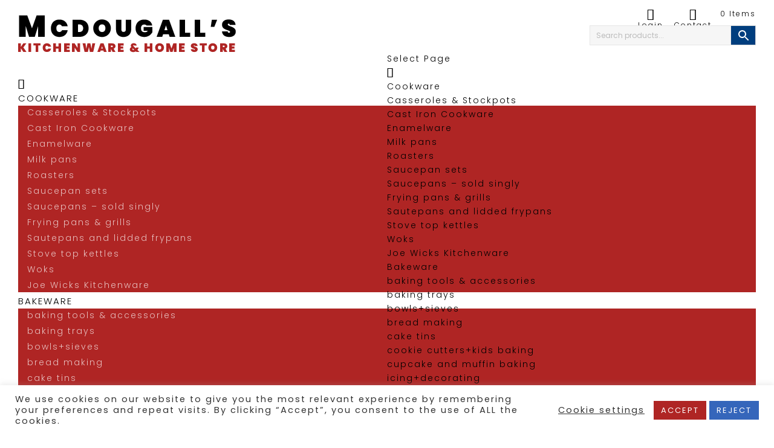

--- FILE ---
content_type: text/html; charset=utf-8
request_url: https://www.google.com/recaptcha/api2/anchor?ar=1&k=6Lfa4uMpAAAAACLmulerBl2zV3kkISh-A34vyv0i&co=aHR0cHM6Ly9tY2RvdWdhbGxzLnNob3A6NDQz&hl=en&v=PoyoqOPhxBO7pBk68S4YbpHZ&size=invisible&anchor-ms=20000&execute-ms=30000&cb=i04n9psh48se
body_size: 48907
content:
<!DOCTYPE HTML><html dir="ltr" lang="en"><head><meta http-equiv="Content-Type" content="text/html; charset=UTF-8">
<meta http-equiv="X-UA-Compatible" content="IE=edge">
<title>reCAPTCHA</title>
<style type="text/css">
/* cyrillic-ext */
@font-face {
  font-family: 'Roboto';
  font-style: normal;
  font-weight: 400;
  font-stretch: 100%;
  src: url(//fonts.gstatic.com/s/roboto/v48/KFO7CnqEu92Fr1ME7kSn66aGLdTylUAMa3GUBHMdazTgWw.woff2) format('woff2');
  unicode-range: U+0460-052F, U+1C80-1C8A, U+20B4, U+2DE0-2DFF, U+A640-A69F, U+FE2E-FE2F;
}
/* cyrillic */
@font-face {
  font-family: 'Roboto';
  font-style: normal;
  font-weight: 400;
  font-stretch: 100%;
  src: url(//fonts.gstatic.com/s/roboto/v48/KFO7CnqEu92Fr1ME7kSn66aGLdTylUAMa3iUBHMdazTgWw.woff2) format('woff2');
  unicode-range: U+0301, U+0400-045F, U+0490-0491, U+04B0-04B1, U+2116;
}
/* greek-ext */
@font-face {
  font-family: 'Roboto';
  font-style: normal;
  font-weight: 400;
  font-stretch: 100%;
  src: url(//fonts.gstatic.com/s/roboto/v48/KFO7CnqEu92Fr1ME7kSn66aGLdTylUAMa3CUBHMdazTgWw.woff2) format('woff2');
  unicode-range: U+1F00-1FFF;
}
/* greek */
@font-face {
  font-family: 'Roboto';
  font-style: normal;
  font-weight: 400;
  font-stretch: 100%;
  src: url(//fonts.gstatic.com/s/roboto/v48/KFO7CnqEu92Fr1ME7kSn66aGLdTylUAMa3-UBHMdazTgWw.woff2) format('woff2');
  unicode-range: U+0370-0377, U+037A-037F, U+0384-038A, U+038C, U+038E-03A1, U+03A3-03FF;
}
/* math */
@font-face {
  font-family: 'Roboto';
  font-style: normal;
  font-weight: 400;
  font-stretch: 100%;
  src: url(//fonts.gstatic.com/s/roboto/v48/KFO7CnqEu92Fr1ME7kSn66aGLdTylUAMawCUBHMdazTgWw.woff2) format('woff2');
  unicode-range: U+0302-0303, U+0305, U+0307-0308, U+0310, U+0312, U+0315, U+031A, U+0326-0327, U+032C, U+032F-0330, U+0332-0333, U+0338, U+033A, U+0346, U+034D, U+0391-03A1, U+03A3-03A9, U+03B1-03C9, U+03D1, U+03D5-03D6, U+03F0-03F1, U+03F4-03F5, U+2016-2017, U+2034-2038, U+203C, U+2040, U+2043, U+2047, U+2050, U+2057, U+205F, U+2070-2071, U+2074-208E, U+2090-209C, U+20D0-20DC, U+20E1, U+20E5-20EF, U+2100-2112, U+2114-2115, U+2117-2121, U+2123-214F, U+2190, U+2192, U+2194-21AE, U+21B0-21E5, U+21F1-21F2, U+21F4-2211, U+2213-2214, U+2216-22FF, U+2308-230B, U+2310, U+2319, U+231C-2321, U+2336-237A, U+237C, U+2395, U+239B-23B7, U+23D0, U+23DC-23E1, U+2474-2475, U+25AF, U+25B3, U+25B7, U+25BD, U+25C1, U+25CA, U+25CC, U+25FB, U+266D-266F, U+27C0-27FF, U+2900-2AFF, U+2B0E-2B11, U+2B30-2B4C, U+2BFE, U+3030, U+FF5B, U+FF5D, U+1D400-1D7FF, U+1EE00-1EEFF;
}
/* symbols */
@font-face {
  font-family: 'Roboto';
  font-style: normal;
  font-weight: 400;
  font-stretch: 100%;
  src: url(//fonts.gstatic.com/s/roboto/v48/KFO7CnqEu92Fr1ME7kSn66aGLdTylUAMaxKUBHMdazTgWw.woff2) format('woff2');
  unicode-range: U+0001-000C, U+000E-001F, U+007F-009F, U+20DD-20E0, U+20E2-20E4, U+2150-218F, U+2190, U+2192, U+2194-2199, U+21AF, U+21E6-21F0, U+21F3, U+2218-2219, U+2299, U+22C4-22C6, U+2300-243F, U+2440-244A, U+2460-24FF, U+25A0-27BF, U+2800-28FF, U+2921-2922, U+2981, U+29BF, U+29EB, U+2B00-2BFF, U+4DC0-4DFF, U+FFF9-FFFB, U+10140-1018E, U+10190-1019C, U+101A0, U+101D0-101FD, U+102E0-102FB, U+10E60-10E7E, U+1D2C0-1D2D3, U+1D2E0-1D37F, U+1F000-1F0FF, U+1F100-1F1AD, U+1F1E6-1F1FF, U+1F30D-1F30F, U+1F315, U+1F31C, U+1F31E, U+1F320-1F32C, U+1F336, U+1F378, U+1F37D, U+1F382, U+1F393-1F39F, U+1F3A7-1F3A8, U+1F3AC-1F3AF, U+1F3C2, U+1F3C4-1F3C6, U+1F3CA-1F3CE, U+1F3D4-1F3E0, U+1F3ED, U+1F3F1-1F3F3, U+1F3F5-1F3F7, U+1F408, U+1F415, U+1F41F, U+1F426, U+1F43F, U+1F441-1F442, U+1F444, U+1F446-1F449, U+1F44C-1F44E, U+1F453, U+1F46A, U+1F47D, U+1F4A3, U+1F4B0, U+1F4B3, U+1F4B9, U+1F4BB, U+1F4BF, U+1F4C8-1F4CB, U+1F4D6, U+1F4DA, U+1F4DF, U+1F4E3-1F4E6, U+1F4EA-1F4ED, U+1F4F7, U+1F4F9-1F4FB, U+1F4FD-1F4FE, U+1F503, U+1F507-1F50B, U+1F50D, U+1F512-1F513, U+1F53E-1F54A, U+1F54F-1F5FA, U+1F610, U+1F650-1F67F, U+1F687, U+1F68D, U+1F691, U+1F694, U+1F698, U+1F6AD, U+1F6B2, U+1F6B9-1F6BA, U+1F6BC, U+1F6C6-1F6CF, U+1F6D3-1F6D7, U+1F6E0-1F6EA, U+1F6F0-1F6F3, U+1F6F7-1F6FC, U+1F700-1F7FF, U+1F800-1F80B, U+1F810-1F847, U+1F850-1F859, U+1F860-1F887, U+1F890-1F8AD, U+1F8B0-1F8BB, U+1F8C0-1F8C1, U+1F900-1F90B, U+1F93B, U+1F946, U+1F984, U+1F996, U+1F9E9, U+1FA00-1FA6F, U+1FA70-1FA7C, U+1FA80-1FA89, U+1FA8F-1FAC6, U+1FACE-1FADC, U+1FADF-1FAE9, U+1FAF0-1FAF8, U+1FB00-1FBFF;
}
/* vietnamese */
@font-face {
  font-family: 'Roboto';
  font-style: normal;
  font-weight: 400;
  font-stretch: 100%;
  src: url(//fonts.gstatic.com/s/roboto/v48/KFO7CnqEu92Fr1ME7kSn66aGLdTylUAMa3OUBHMdazTgWw.woff2) format('woff2');
  unicode-range: U+0102-0103, U+0110-0111, U+0128-0129, U+0168-0169, U+01A0-01A1, U+01AF-01B0, U+0300-0301, U+0303-0304, U+0308-0309, U+0323, U+0329, U+1EA0-1EF9, U+20AB;
}
/* latin-ext */
@font-face {
  font-family: 'Roboto';
  font-style: normal;
  font-weight: 400;
  font-stretch: 100%;
  src: url(//fonts.gstatic.com/s/roboto/v48/KFO7CnqEu92Fr1ME7kSn66aGLdTylUAMa3KUBHMdazTgWw.woff2) format('woff2');
  unicode-range: U+0100-02BA, U+02BD-02C5, U+02C7-02CC, U+02CE-02D7, U+02DD-02FF, U+0304, U+0308, U+0329, U+1D00-1DBF, U+1E00-1E9F, U+1EF2-1EFF, U+2020, U+20A0-20AB, U+20AD-20C0, U+2113, U+2C60-2C7F, U+A720-A7FF;
}
/* latin */
@font-face {
  font-family: 'Roboto';
  font-style: normal;
  font-weight: 400;
  font-stretch: 100%;
  src: url(//fonts.gstatic.com/s/roboto/v48/KFO7CnqEu92Fr1ME7kSn66aGLdTylUAMa3yUBHMdazQ.woff2) format('woff2');
  unicode-range: U+0000-00FF, U+0131, U+0152-0153, U+02BB-02BC, U+02C6, U+02DA, U+02DC, U+0304, U+0308, U+0329, U+2000-206F, U+20AC, U+2122, U+2191, U+2193, U+2212, U+2215, U+FEFF, U+FFFD;
}
/* cyrillic-ext */
@font-face {
  font-family: 'Roboto';
  font-style: normal;
  font-weight: 500;
  font-stretch: 100%;
  src: url(//fonts.gstatic.com/s/roboto/v48/KFO7CnqEu92Fr1ME7kSn66aGLdTylUAMa3GUBHMdazTgWw.woff2) format('woff2');
  unicode-range: U+0460-052F, U+1C80-1C8A, U+20B4, U+2DE0-2DFF, U+A640-A69F, U+FE2E-FE2F;
}
/* cyrillic */
@font-face {
  font-family: 'Roboto';
  font-style: normal;
  font-weight: 500;
  font-stretch: 100%;
  src: url(//fonts.gstatic.com/s/roboto/v48/KFO7CnqEu92Fr1ME7kSn66aGLdTylUAMa3iUBHMdazTgWw.woff2) format('woff2');
  unicode-range: U+0301, U+0400-045F, U+0490-0491, U+04B0-04B1, U+2116;
}
/* greek-ext */
@font-face {
  font-family: 'Roboto';
  font-style: normal;
  font-weight: 500;
  font-stretch: 100%;
  src: url(//fonts.gstatic.com/s/roboto/v48/KFO7CnqEu92Fr1ME7kSn66aGLdTylUAMa3CUBHMdazTgWw.woff2) format('woff2');
  unicode-range: U+1F00-1FFF;
}
/* greek */
@font-face {
  font-family: 'Roboto';
  font-style: normal;
  font-weight: 500;
  font-stretch: 100%;
  src: url(//fonts.gstatic.com/s/roboto/v48/KFO7CnqEu92Fr1ME7kSn66aGLdTylUAMa3-UBHMdazTgWw.woff2) format('woff2');
  unicode-range: U+0370-0377, U+037A-037F, U+0384-038A, U+038C, U+038E-03A1, U+03A3-03FF;
}
/* math */
@font-face {
  font-family: 'Roboto';
  font-style: normal;
  font-weight: 500;
  font-stretch: 100%;
  src: url(//fonts.gstatic.com/s/roboto/v48/KFO7CnqEu92Fr1ME7kSn66aGLdTylUAMawCUBHMdazTgWw.woff2) format('woff2');
  unicode-range: U+0302-0303, U+0305, U+0307-0308, U+0310, U+0312, U+0315, U+031A, U+0326-0327, U+032C, U+032F-0330, U+0332-0333, U+0338, U+033A, U+0346, U+034D, U+0391-03A1, U+03A3-03A9, U+03B1-03C9, U+03D1, U+03D5-03D6, U+03F0-03F1, U+03F4-03F5, U+2016-2017, U+2034-2038, U+203C, U+2040, U+2043, U+2047, U+2050, U+2057, U+205F, U+2070-2071, U+2074-208E, U+2090-209C, U+20D0-20DC, U+20E1, U+20E5-20EF, U+2100-2112, U+2114-2115, U+2117-2121, U+2123-214F, U+2190, U+2192, U+2194-21AE, U+21B0-21E5, U+21F1-21F2, U+21F4-2211, U+2213-2214, U+2216-22FF, U+2308-230B, U+2310, U+2319, U+231C-2321, U+2336-237A, U+237C, U+2395, U+239B-23B7, U+23D0, U+23DC-23E1, U+2474-2475, U+25AF, U+25B3, U+25B7, U+25BD, U+25C1, U+25CA, U+25CC, U+25FB, U+266D-266F, U+27C0-27FF, U+2900-2AFF, U+2B0E-2B11, U+2B30-2B4C, U+2BFE, U+3030, U+FF5B, U+FF5D, U+1D400-1D7FF, U+1EE00-1EEFF;
}
/* symbols */
@font-face {
  font-family: 'Roboto';
  font-style: normal;
  font-weight: 500;
  font-stretch: 100%;
  src: url(//fonts.gstatic.com/s/roboto/v48/KFO7CnqEu92Fr1ME7kSn66aGLdTylUAMaxKUBHMdazTgWw.woff2) format('woff2');
  unicode-range: U+0001-000C, U+000E-001F, U+007F-009F, U+20DD-20E0, U+20E2-20E4, U+2150-218F, U+2190, U+2192, U+2194-2199, U+21AF, U+21E6-21F0, U+21F3, U+2218-2219, U+2299, U+22C4-22C6, U+2300-243F, U+2440-244A, U+2460-24FF, U+25A0-27BF, U+2800-28FF, U+2921-2922, U+2981, U+29BF, U+29EB, U+2B00-2BFF, U+4DC0-4DFF, U+FFF9-FFFB, U+10140-1018E, U+10190-1019C, U+101A0, U+101D0-101FD, U+102E0-102FB, U+10E60-10E7E, U+1D2C0-1D2D3, U+1D2E0-1D37F, U+1F000-1F0FF, U+1F100-1F1AD, U+1F1E6-1F1FF, U+1F30D-1F30F, U+1F315, U+1F31C, U+1F31E, U+1F320-1F32C, U+1F336, U+1F378, U+1F37D, U+1F382, U+1F393-1F39F, U+1F3A7-1F3A8, U+1F3AC-1F3AF, U+1F3C2, U+1F3C4-1F3C6, U+1F3CA-1F3CE, U+1F3D4-1F3E0, U+1F3ED, U+1F3F1-1F3F3, U+1F3F5-1F3F7, U+1F408, U+1F415, U+1F41F, U+1F426, U+1F43F, U+1F441-1F442, U+1F444, U+1F446-1F449, U+1F44C-1F44E, U+1F453, U+1F46A, U+1F47D, U+1F4A3, U+1F4B0, U+1F4B3, U+1F4B9, U+1F4BB, U+1F4BF, U+1F4C8-1F4CB, U+1F4D6, U+1F4DA, U+1F4DF, U+1F4E3-1F4E6, U+1F4EA-1F4ED, U+1F4F7, U+1F4F9-1F4FB, U+1F4FD-1F4FE, U+1F503, U+1F507-1F50B, U+1F50D, U+1F512-1F513, U+1F53E-1F54A, U+1F54F-1F5FA, U+1F610, U+1F650-1F67F, U+1F687, U+1F68D, U+1F691, U+1F694, U+1F698, U+1F6AD, U+1F6B2, U+1F6B9-1F6BA, U+1F6BC, U+1F6C6-1F6CF, U+1F6D3-1F6D7, U+1F6E0-1F6EA, U+1F6F0-1F6F3, U+1F6F7-1F6FC, U+1F700-1F7FF, U+1F800-1F80B, U+1F810-1F847, U+1F850-1F859, U+1F860-1F887, U+1F890-1F8AD, U+1F8B0-1F8BB, U+1F8C0-1F8C1, U+1F900-1F90B, U+1F93B, U+1F946, U+1F984, U+1F996, U+1F9E9, U+1FA00-1FA6F, U+1FA70-1FA7C, U+1FA80-1FA89, U+1FA8F-1FAC6, U+1FACE-1FADC, U+1FADF-1FAE9, U+1FAF0-1FAF8, U+1FB00-1FBFF;
}
/* vietnamese */
@font-face {
  font-family: 'Roboto';
  font-style: normal;
  font-weight: 500;
  font-stretch: 100%;
  src: url(//fonts.gstatic.com/s/roboto/v48/KFO7CnqEu92Fr1ME7kSn66aGLdTylUAMa3OUBHMdazTgWw.woff2) format('woff2');
  unicode-range: U+0102-0103, U+0110-0111, U+0128-0129, U+0168-0169, U+01A0-01A1, U+01AF-01B0, U+0300-0301, U+0303-0304, U+0308-0309, U+0323, U+0329, U+1EA0-1EF9, U+20AB;
}
/* latin-ext */
@font-face {
  font-family: 'Roboto';
  font-style: normal;
  font-weight: 500;
  font-stretch: 100%;
  src: url(//fonts.gstatic.com/s/roboto/v48/KFO7CnqEu92Fr1ME7kSn66aGLdTylUAMa3KUBHMdazTgWw.woff2) format('woff2');
  unicode-range: U+0100-02BA, U+02BD-02C5, U+02C7-02CC, U+02CE-02D7, U+02DD-02FF, U+0304, U+0308, U+0329, U+1D00-1DBF, U+1E00-1E9F, U+1EF2-1EFF, U+2020, U+20A0-20AB, U+20AD-20C0, U+2113, U+2C60-2C7F, U+A720-A7FF;
}
/* latin */
@font-face {
  font-family: 'Roboto';
  font-style: normal;
  font-weight: 500;
  font-stretch: 100%;
  src: url(//fonts.gstatic.com/s/roboto/v48/KFO7CnqEu92Fr1ME7kSn66aGLdTylUAMa3yUBHMdazQ.woff2) format('woff2');
  unicode-range: U+0000-00FF, U+0131, U+0152-0153, U+02BB-02BC, U+02C6, U+02DA, U+02DC, U+0304, U+0308, U+0329, U+2000-206F, U+20AC, U+2122, U+2191, U+2193, U+2212, U+2215, U+FEFF, U+FFFD;
}
/* cyrillic-ext */
@font-face {
  font-family: 'Roboto';
  font-style: normal;
  font-weight: 900;
  font-stretch: 100%;
  src: url(//fonts.gstatic.com/s/roboto/v48/KFO7CnqEu92Fr1ME7kSn66aGLdTylUAMa3GUBHMdazTgWw.woff2) format('woff2');
  unicode-range: U+0460-052F, U+1C80-1C8A, U+20B4, U+2DE0-2DFF, U+A640-A69F, U+FE2E-FE2F;
}
/* cyrillic */
@font-face {
  font-family: 'Roboto';
  font-style: normal;
  font-weight: 900;
  font-stretch: 100%;
  src: url(//fonts.gstatic.com/s/roboto/v48/KFO7CnqEu92Fr1ME7kSn66aGLdTylUAMa3iUBHMdazTgWw.woff2) format('woff2');
  unicode-range: U+0301, U+0400-045F, U+0490-0491, U+04B0-04B1, U+2116;
}
/* greek-ext */
@font-face {
  font-family: 'Roboto';
  font-style: normal;
  font-weight: 900;
  font-stretch: 100%;
  src: url(//fonts.gstatic.com/s/roboto/v48/KFO7CnqEu92Fr1ME7kSn66aGLdTylUAMa3CUBHMdazTgWw.woff2) format('woff2');
  unicode-range: U+1F00-1FFF;
}
/* greek */
@font-face {
  font-family: 'Roboto';
  font-style: normal;
  font-weight: 900;
  font-stretch: 100%;
  src: url(//fonts.gstatic.com/s/roboto/v48/KFO7CnqEu92Fr1ME7kSn66aGLdTylUAMa3-UBHMdazTgWw.woff2) format('woff2');
  unicode-range: U+0370-0377, U+037A-037F, U+0384-038A, U+038C, U+038E-03A1, U+03A3-03FF;
}
/* math */
@font-face {
  font-family: 'Roboto';
  font-style: normal;
  font-weight: 900;
  font-stretch: 100%;
  src: url(//fonts.gstatic.com/s/roboto/v48/KFO7CnqEu92Fr1ME7kSn66aGLdTylUAMawCUBHMdazTgWw.woff2) format('woff2');
  unicode-range: U+0302-0303, U+0305, U+0307-0308, U+0310, U+0312, U+0315, U+031A, U+0326-0327, U+032C, U+032F-0330, U+0332-0333, U+0338, U+033A, U+0346, U+034D, U+0391-03A1, U+03A3-03A9, U+03B1-03C9, U+03D1, U+03D5-03D6, U+03F0-03F1, U+03F4-03F5, U+2016-2017, U+2034-2038, U+203C, U+2040, U+2043, U+2047, U+2050, U+2057, U+205F, U+2070-2071, U+2074-208E, U+2090-209C, U+20D0-20DC, U+20E1, U+20E5-20EF, U+2100-2112, U+2114-2115, U+2117-2121, U+2123-214F, U+2190, U+2192, U+2194-21AE, U+21B0-21E5, U+21F1-21F2, U+21F4-2211, U+2213-2214, U+2216-22FF, U+2308-230B, U+2310, U+2319, U+231C-2321, U+2336-237A, U+237C, U+2395, U+239B-23B7, U+23D0, U+23DC-23E1, U+2474-2475, U+25AF, U+25B3, U+25B7, U+25BD, U+25C1, U+25CA, U+25CC, U+25FB, U+266D-266F, U+27C0-27FF, U+2900-2AFF, U+2B0E-2B11, U+2B30-2B4C, U+2BFE, U+3030, U+FF5B, U+FF5D, U+1D400-1D7FF, U+1EE00-1EEFF;
}
/* symbols */
@font-face {
  font-family: 'Roboto';
  font-style: normal;
  font-weight: 900;
  font-stretch: 100%;
  src: url(//fonts.gstatic.com/s/roboto/v48/KFO7CnqEu92Fr1ME7kSn66aGLdTylUAMaxKUBHMdazTgWw.woff2) format('woff2');
  unicode-range: U+0001-000C, U+000E-001F, U+007F-009F, U+20DD-20E0, U+20E2-20E4, U+2150-218F, U+2190, U+2192, U+2194-2199, U+21AF, U+21E6-21F0, U+21F3, U+2218-2219, U+2299, U+22C4-22C6, U+2300-243F, U+2440-244A, U+2460-24FF, U+25A0-27BF, U+2800-28FF, U+2921-2922, U+2981, U+29BF, U+29EB, U+2B00-2BFF, U+4DC0-4DFF, U+FFF9-FFFB, U+10140-1018E, U+10190-1019C, U+101A0, U+101D0-101FD, U+102E0-102FB, U+10E60-10E7E, U+1D2C0-1D2D3, U+1D2E0-1D37F, U+1F000-1F0FF, U+1F100-1F1AD, U+1F1E6-1F1FF, U+1F30D-1F30F, U+1F315, U+1F31C, U+1F31E, U+1F320-1F32C, U+1F336, U+1F378, U+1F37D, U+1F382, U+1F393-1F39F, U+1F3A7-1F3A8, U+1F3AC-1F3AF, U+1F3C2, U+1F3C4-1F3C6, U+1F3CA-1F3CE, U+1F3D4-1F3E0, U+1F3ED, U+1F3F1-1F3F3, U+1F3F5-1F3F7, U+1F408, U+1F415, U+1F41F, U+1F426, U+1F43F, U+1F441-1F442, U+1F444, U+1F446-1F449, U+1F44C-1F44E, U+1F453, U+1F46A, U+1F47D, U+1F4A3, U+1F4B0, U+1F4B3, U+1F4B9, U+1F4BB, U+1F4BF, U+1F4C8-1F4CB, U+1F4D6, U+1F4DA, U+1F4DF, U+1F4E3-1F4E6, U+1F4EA-1F4ED, U+1F4F7, U+1F4F9-1F4FB, U+1F4FD-1F4FE, U+1F503, U+1F507-1F50B, U+1F50D, U+1F512-1F513, U+1F53E-1F54A, U+1F54F-1F5FA, U+1F610, U+1F650-1F67F, U+1F687, U+1F68D, U+1F691, U+1F694, U+1F698, U+1F6AD, U+1F6B2, U+1F6B9-1F6BA, U+1F6BC, U+1F6C6-1F6CF, U+1F6D3-1F6D7, U+1F6E0-1F6EA, U+1F6F0-1F6F3, U+1F6F7-1F6FC, U+1F700-1F7FF, U+1F800-1F80B, U+1F810-1F847, U+1F850-1F859, U+1F860-1F887, U+1F890-1F8AD, U+1F8B0-1F8BB, U+1F8C0-1F8C1, U+1F900-1F90B, U+1F93B, U+1F946, U+1F984, U+1F996, U+1F9E9, U+1FA00-1FA6F, U+1FA70-1FA7C, U+1FA80-1FA89, U+1FA8F-1FAC6, U+1FACE-1FADC, U+1FADF-1FAE9, U+1FAF0-1FAF8, U+1FB00-1FBFF;
}
/* vietnamese */
@font-face {
  font-family: 'Roboto';
  font-style: normal;
  font-weight: 900;
  font-stretch: 100%;
  src: url(//fonts.gstatic.com/s/roboto/v48/KFO7CnqEu92Fr1ME7kSn66aGLdTylUAMa3OUBHMdazTgWw.woff2) format('woff2');
  unicode-range: U+0102-0103, U+0110-0111, U+0128-0129, U+0168-0169, U+01A0-01A1, U+01AF-01B0, U+0300-0301, U+0303-0304, U+0308-0309, U+0323, U+0329, U+1EA0-1EF9, U+20AB;
}
/* latin-ext */
@font-face {
  font-family: 'Roboto';
  font-style: normal;
  font-weight: 900;
  font-stretch: 100%;
  src: url(//fonts.gstatic.com/s/roboto/v48/KFO7CnqEu92Fr1ME7kSn66aGLdTylUAMa3KUBHMdazTgWw.woff2) format('woff2');
  unicode-range: U+0100-02BA, U+02BD-02C5, U+02C7-02CC, U+02CE-02D7, U+02DD-02FF, U+0304, U+0308, U+0329, U+1D00-1DBF, U+1E00-1E9F, U+1EF2-1EFF, U+2020, U+20A0-20AB, U+20AD-20C0, U+2113, U+2C60-2C7F, U+A720-A7FF;
}
/* latin */
@font-face {
  font-family: 'Roboto';
  font-style: normal;
  font-weight: 900;
  font-stretch: 100%;
  src: url(//fonts.gstatic.com/s/roboto/v48/KFO7CnqEu92Fr1ME7kSn66aGLdTylUAMa3yUBHMdazQ.woff2) format('woff2');
  unicode-range: U+0000-00FF, U+0131, U+0152-0153, U+02BB-02BC, U+02C6, U+02DA, U+02DC, U+0304, U+0308, U+0329, U+2000-206F, U+20AC, U+2122, U+2191, U+2193, U+2212, U+2215, U+FEFF, U+FFFD;
}

</style>
<link rel="stylesheet" type="text/css" href="https://www.gstatic.com/recaptcha/releases/PoyoqOPhxBO7pBk68S4YbpHZ/styles__ltr.css">
<script nonce="mk39lcJTlGMkuJVtRf4ALw" type="text/javascript">window['__recaptcha_api'] = 'https://www.google.com/recaptcha/api2/';</script>
<script type="text/javascript" src="https://www.gstatic.com/recaptcha/releases/PoyoqOPhxBO7pBk68S4YbpHZ/recaptcha__en.js" nonce="mk39lcJTlGMkuJVtRf4ALw">
      
    </script></head>
<body><div id="rc-anchor-alert" class="rc-anchor-alert"></div>
<input type="hidden" id="recaptcha-token" value="[base64]">
<script type="text/javascript" nonce="mk39lcJTlGMkuJVtRf4ALw">
      recaptcha.anchor.Main.init("[\x22ainput\x22,[\x22bgdata\x22,\x22\x22,\[base64]/[base64]/[base64]/ZyhXLGgpOnEoW04sMjEsbF0sVywwKSxoKSxmYWxzZSxmYWxzZSl9Y2F0Y2goayl7RygzNTgsVyk/[base64]/[base64]/[base64]/[base64]/[base64]/[base64]/[base64]/bmV3IEJbT10oRFswXSk6dz09Mj9uZXcgQltPXShEWzBdLERbMV0pOnc9PTM/bmV3IEJbT10oRFswXSxEWzFdLERbMl0pOnc9PTQ/[base64]/[base64]/[base64]/[base64]/[base64]\\u003d\x22,\[base64]\\u003d\\u003d\x22,\x22XH7Dr8OuV8Orw7nCmHMWJAbDmSPDl8Kfw7vCrsOXwqHDiwM+w5DDrVTCl8Okw4oSwrjCoQ1gSsKPLsKyw7nCrMOYLxPCvFBtw5TCtcOowpNFw4zDhmfDkcKgbhMFIjAqaDs0WcKmw5jClF9KZsOzw6EuDsK5RFbCocOOwoDCnsOFwr9GAnIuH2o/XBZ0WMOYw6Y+BDnCm8OBBcONw7QJcHHDlBfCm1HCm8KxwoDDv1l/VHIHw4dpEDbDjQtywoc+F8KOw6nDhUTCt8OXw7FlwprCp8K3QsKSW1XCgsOEw6nDm8OgY8O6w6PCkcKAw40XwrQewqVxwo/[base64]/wpI6wpYUw63Di8KsHjzDpRF+Z8OdUDLCt8KYLjzDisONLsKLw6NMwpLDkznDgl/CqibCknHCkUfDosK8FTUSw4NTw5QYAsK7a8KSNxluJBzCiS/DkRnDq2bDvGbDqMKDwoFfwpzCmsKtHGrDpirCm8K7MzTCm2PDjMKtw7k/BsKBEEI5w4PCgGzDvQzDrcKWScOhwqfDhT8GTkbCiDPDi17CpDIAWCDChcOmwqQRw5TDrMKOVw/CsQN0KmTDssKCwoLDpnbDlsOFETHDp8OSDHVPw5VCw7fDr8KMYUjCvMO3OyEAQcKqDjfDgBXDpcO6D23ClhkqAcKiwonCmMK0fsOmw5/Cug1NwqNgwpRTDSvCu8OdM8Klwr1TIEZuGytqHMKTGChwUj/DsTF9AhxFwprCrSHCrsKew4zDksOyw7odLBbCssKCw5EqbiPDmsOnZgl6wrUWZGp/JMOpw5jDjMKZw4FAw5cXXSzCl2RMFMKzw71Ea8KRw6oAwqB7VMKOwqAJAx80w4FKdsKtw6xOwo/CqMKmGE7CmsK/bjsrw4csw71PYwfCrMObFF3DqQgbPCw+cyYIwoJLRCTDuBjDp8KxAxhTFMK9HsK2wqV3fjLDkH/ClXwvw6MKdGLDkcOuwqDDvjzDq8O+YcOuw6YZCjVkNA3DmgNmwqfDqsOeBSfDsMKeGBR2H8O0w6HDpMKGw5vCmB7CoMOqN1/CuMKiw5wYwpzCgA3CkMO9F8O5w4YwH3EWwrrCiwhGXQ/DkAw0dgAew4Ytw7XDkcOlw5EUHDUHKTkawpDDnU7CjV4qO8KcNDTDicORfhTDqijDvsKGTBdpZcKIw6fDuFo/w4/[base64]/[base64]/[base64]/DkB7CmMORwojDnGtRUTzCvsO1wrHDiMOUwrTCmkwbwrPDq8Kpwo8Xw7ouwp8uFVcTw5fDjsKJAQfChMO/fhHDtV7DqsOLGlZwwqU+w4ljw6tqwojDqAEPwoEhEcOwwrM8wp/Di1otT8ONw6HDlcOyKcKyKgZ0KC5dUHPCosOlS8KqNMOWw7NyWsOQVsKoRcKoO8OQwrnCuwvCnERURlvCmcOcDG3Dj8OVw73Dn8O+WHHCncOHVAQBQA7DkTdPwqzCicOzTsO4eMKBwr/[base64]/DiCw/w5AfZcKzdcOWEcKEwqcyw7/[base64]/Dhhgyw4YDbsOEXUvCkRtgw7UTDWFSw7nCgXFrD8KJRsObWcKpJ8K2RmvCgDHDqMOrNsKhIgbCj3PDhMK3G8O3w4RVRMKKQMKSw4TCocO9wp4MQMOBwqTDpwDDgsOkwr7DjMO7O1IvHgHDlhLDjCkDFMOTMyXDkcKFw546HwEBwrnCpsKLey/CmUFdw7TDixFHdsKBdsOJw41XwoBGEwM6w5bDvTLCmMKdW3E0cEYIGm7Dt8OsETbChivCl3hhQsKvw4TCrcKQKiJnwogpwqnCgAwfUh3CgzElwqlDwp9fdUEhP8OQwoPCh8Kbw4Bfw5TDhcORdS/DpcK4wo1VwpTCi3TCgMOABBDCrMKAw6B2w5IewpfClcKKwrdGw4nCihnCu8K0w41VawHCtMKlSVTDrmYde0XCucOUKsOmRcO8w6VGB8KewoBlS28lNizCtDAzHxdSw6ZXUF0/SCclMlcnwp8cw5sTw4Yew6XCoh00w6MPw45LYcOhw54rDMK0dcOgwoxxw7F7a0hRwoxqEsKGw6pLw6HDvldWw6NkasKdUBR/wrrCnsOzWcObwoUEABcaG8KhMFbDtTV/wrfDjsOeCHDCkjzCssONGsK8B8O6WMK3wq7Dnkslwq1Ew6PCvnDCnsODJ8OpwojChMO+w50Twr5Pw4omOyjCv8KtC8KDMMOJQFDDpUbDgcKdw7DCrFQ3wokCwojCvMOkwoBAwoPCgsKtWsKtU8KBPsKWT3fCgGx5wonDtVh8VwzClcOmWn1zH8OCasKKw4FtX1/CiMKqYcOzIy7DqH3Co8OOw4fDpWhXwoEOwqd/w7DDoBXCisKRQx4+wrcswqHDlsKTwonCrsO8wqxewpXDiMKlw6/Ds8KwwrvDijTCpV0XCRg+wpvDncOiw5QAZgc3chzDk38jA8Kwwp0ew4PDh8Kgw4fDpsO5w4cnw6tcBsK/wqpFw5FBCcK3w4/[base64]/OF7CocOGHnfCmsOFwrlDL8KQwo/DtcOLbMOLZ8K0wrvCu8Kbw4/DgBhxw4jCn8KLXcKedMKmZcKnKWDCmVvDt8OPEcOvITYfwphqwojCvQzDmEoIGsKUF3vCnXwQwrg8IW3Diw3CpV3Co0vDlsOkwqnDoMOxwp/[base64]/Cg8KiC8OzTw9wZAQtS0l3e8OiF8K7wqnCksOVwqYlw7LCmMK8w5U/TcKUacKNVsOjw444w6/[base64]/V07DkcKTw6zCo2Few7vCp27Dsj/DhMKKw684KV8ufcK3w6/Ch8KSZMOEwoBOwr8qwoBEOsKIwr16w4U8wqZaCMOpLzlRdMKgw4I5wonCtsOBwrQAw5TDkErDhh/CosOrLGVkRcOBVsKtFGc5w5ZTwq19w74/w60uwo3CkwjDosONDsK2w7Bbw5fCksKrfcKDw47DgQhUZCXDqxXCisK1LcKgF8OYEhFpw6Edw5rDon8Bw7HDolhjcMOXVVLCjMOoKsOwZVtKCsOmwoM/w6Qxw5/DmR7DuA97wocxQHDDncOkw6jCsMOxwp4xQnkiw6ddw4/DrsO3wp94wrY9wpXDmkAdw65sw7N+w7wWw7Vrw4DCqMKxIGjCk2NRwrZxMywXwoTCnsOtGsKxC0HDnMKLZMK+wpvDmcOQAcKzw5PCnMOCwp1Kw7lMCMKOw4YrwrMrOm1ZalZaHMKORU/DscKXT8OOUcKjw64Pw5BRRFgpYMOKwqHDrjwjBMKGw6bCi8Okwp7DhQUiwq3CtXBhwpgnw5Jgw7zCvMONwpwtKcK+HFIVdSTCmiRyw5ZbO1dcw4zCjsKvw5PCvHNnw7/DmcOLCR7Cm8Ogw5nDo8OnwrXCsWvDssKLZMOdEMOmwo3CsMKWwrvCssKxw6/[base64]/CkHtrbn5rDjvDt2J3bmPDqCrCgQdyw4HDojRPwo3CqsOJSHtRw6DCucKcw58Sw4tJw4IrDMOHwofDtyrDjAbDv1ptw5rCjELDlcO5w4EPwo06HMOhwo3Ck8OHwrk3w4QJwoXDjRvCgx1DRzPCs8OUw5zCm8K5OMOHw6bDnH/DhsOsTcKBGXMSw6rCqsOUHQsubcK5UzkAwoYzwqQEwpIhV8O4I2bCrsKjw6UPS8KvNQF+w6wEwq/CrwISYsOwEVPCqMKiLwvCg8OiT0VPwo4Xw6RFTcOqwqvChMO1f8OAVQYtw4rDscOnw48mMMKRwrAhw5jDjjx1csOjcDDDpMOtc07DrmrCqRzCi8Ktwr/Cu8KdHTjCqMObJAw9wrMZA35Tw50fD0/CgQHDsBYcLcOwd8KRw7HDuWPDvcOWw5/DqHfDt2/DnnPCl8KQw6ZOw4wWGUQ7LsK7worCsW/Cg8OpwpnCjxZ2GHNxYBbDoUd2w7bDsRpgwrJMC3HCh8K6w4TDhsOia3fCrlDChMKbLcKvJU8vw7nDo8OMw5rDr2kWBsOcEMOywqPCpG3CvyvDg1XCoCPCvSFeK8KgL3VpOQQewo5FYcOsw6N6e8KtakhnUmfCnSTDlcOmcg/CqgRCH8KpFzLDssO9dzXDmMOPdcOSdCsPw6jDhMOaY2zCocKvWR7DtWM9w4BSw7tSw4c0wq5ywoIFSHLDpVHDkMOwGDs0LxnCtsKQwo04E3/CqcOnLinDri3Dl8K+dcK9Z8KIPMOJwq1swq7DoGrCpgjDtgIpw7bDtsOnWyoxw7hOZMKQaMOuw5wsGcOSIxxpamoewpJqFVjClirDo8O7UUbDpsO+w4HDq8KFJ2BSwpnCicKQw7HCrEbCgCMBZRZLGMKtQ8OfDMOlOMKUwrsDwoTCs8OrN8KkVF/DijktwoYxdMKawr7DocKfwqE/woZHPGvCqFjCpB3DoE/CvQ5Jw4QjUyITFnp/[base64]/DtcO/B8OTwrfDiUjCi8O1w5/[base64]/Dp2nCkH7CpAVXd8OQd8KnVcOFBzwPGn9EwoMgw4/[base64]/[base64]/b1J7w6DCvsKZJgpnDcKJw5keRkjCrsO1NV/[base64]/[base64]/DnMOgcGgLw4xEwptdI8OQCnnDl0XDjsKFOVpmLBHDlcKffX/Cg1snwpwFw7Q2ez9qHDnCicKjeSTCg8KRdMOoW8OnwrF7T8KsaVslw6PDp1LDqiIHwqJOZV4Vw4ZHwozCvw3DuTFlOQ91wqbDgMKdw4B8wp8aIMO5w6IHwo/DjsOzwqrDnUvDmsO8w5LDuRAUM2LCqsKYwqIeV8OTw5gew6bCgQJ2w5N/dVJJCsONwplVwq7CgcODw6RwYMOSFMO7aMO0JGJawpZVw5LCncOCw6nCiWPCvWpKTUwVw7jCuDEQw6NVAMOBwoxRSMOwESJUInQrV8KYwo7CkTotBMKYwpFxZsOdGMKCwqDDoWYgw7/DqMKewqV/w5tGaMOzwqjDgFbDh8Kkw47DtsO+eMOBDSHDt1bCsAPDlcOYw4LCj8O/wppQwqUUwq/[base64]/CqirDoANMbjLCgD/Dm8Kzw5J9woHCjgHCqSgcwrDCtcKbwrHCmgwLwpfDnFPCu8KGaMKgw5/DuMKdwofDpkInwoFZwovCu8OxGsOYwr/CoSFvGA11e8OuwohkewMlwq5gb8Klw4/Cv8O+FxfDiMOkfsKXGcK8I1BqwqzCksKpaFXCkcKVaGzDmMK4R8K6w5E/Nn/CosKPwrDDv8OmX8KJw40Qw7pTICdNIE4VwrvDucOgYXR7NcOMw5bCoMOAwqhKwpfDnGEwD8KUwoQ8DRrCusOuw73CmlXDqVnDpsKGw7lzch10wpc1w4jDncOowoh+wrrDtwwDwovCuMKJLHZ3wrNVwrRfwqEWw7wNDMOlwo5/V0pkABPClRUBRH17wojClH4iAErDqj7DnsKPBMOFdE3CjUxxEcKYwpvCsx8ww7PCiAXDqcO3dcKfFXk/[base64]/CoXlqw6rDlMK9w4fCscKeUMOBaMOww658w5htajfCpDgVbC4BworDmBgdw7nDtMKKw6IxUn9awpbChMKATG7DmsKvB8KlDi/DrWomPjPDh8OzbEB/acKeMW/Dq8KGEcKXPyPDn2YYw7nCg8O+W8OrwprDjVjCtsKNFU/CgnlIwqdbwohDwrV9csONWFsIUwgEw5YeCBXDtsKcScO/wrvDgcK9wrRXHnPDhkXDo1JjfBDDjsO5N8KswrEtcMKpd8KjG8KZwoE/aD8zWB3ClcK5w5c3wrvCucK6woAswo1Tw4tDAMKXw7Y/fcKTw7Y9IG/Dm0RFJhzDqFDCrB1/w5PCuTjClcKNw7LCnWYyd8KPC08PVMKlfsO8wpjCkcOGw4g1w7HCh8OgVlbDlEJFwoDDuX91eMK0wrtmwrvCqwfCq159WCkhwrzDqcO/w5pkwp8sw5XDpMKUQCjCqMKawp0hwo8LEcOdKSrCvsOiwqTCpsKMw73DqXotwqbDpwMuwq8Mcx/CuMOnLC9AXiM4PcKbScOyGE9lOMKtwqfDvmhowq4eNWHDtEBAw4vClH7Dm8KmLTVbw6vClVd9wqHCgitlfynCnSLDnzjCqsOPw7vDl8KKWSPDghHDosKdCyprw43CpFd0wrB4YsKpKcOyYj5+wqlvV8K3KUY2wpklwr/Dg8KHXsOMeATCsyjCn03Di0TDlMOJw43Di8ObwrgyHcO+fRh7NgsBFizCuHrCrT7CvGPDk34kAMKVH8KCwprClh7DpSLDksKdWQbDi8KFPMOjwrbDncK8EMOBEsK1w585MkZpw6fCjHrCkMKZw6fCiz/CmnDDkTNow4vCu8ONwqI8VsKrw4nCnBvDhcO7MCvCsMO/wqI5fB8BF8KiHwl4wp9/JsOyw4rCjMK/[base64]/CiyHDmABnYXMuGkzCokXDk8KhPxNGwqvCsMKJcAsaKMOrAHQMwqFDw5ZVO8Onw5XCtDJ2wqk8KgDDqR/DgMKAw7YlIMKcQsOTw5BGfg7CpcKnwrnDucKpw7/Cg8Oodx3Ci8KlEMO2wpY0dUhYNAvClcKcw5zDhsKaw4HDnDtoIydZWC3CnsKsVMOOfsO+w6XDicOyw69BJ8OiVcKww7LDqMOzwpHCgQgbEsKyNDBHJsOqw5YJfsKOVcKFw5nCjsK/TR51HUDDm8OCU8KyLU87dXnDmcOwFDxQPnhLwpBtw442HsOewpkYwrvDriBENGzCr8KAw60iwrsnLwkcw4fDosK4PsKGeRbCkMOgw5DCu8KMw6TDo8KzwrvCgAXDkcKKwrk4wqHCjMOiU3/CqhZ2dMK9w4vDsMObwpwhw4ZIeMOAw5dyM8ODQsOCwr3DriYPwofCmsO9VcKYwoNKBkdLwodtw7bCpsKowo7Cky3CmcOfRiHDm8OPwq/[base64]/RiTCgsKCQ0DDvMOEw7ZMHT4xGmjDoUfChMKww7PDosKkDcONw4Ikw7rCv8KLJMOfUsOCAmVMw41JCsOtw7Ruw6PCrlfCuMKZE8OMwr/[base64]/CicKOwrd4wpTClcOSwpzDqHTDvFppDAQVQhxjw6dWD8OewqdiwobDiSQBFH7CklARw4gKwpRlwrTDujfCh1ETw6zCrkABwojDnT7DmTMawqF+wrVfw6gPNi/Cv8OwQMK7woHCr8Olw59NwoV1NRoeCmtLBX3DsAQ0YsKSw5PCsz0JIyjDjnY+asKjw4DDuMKbUsKXw5NSwq1/wpPCkRI+w5J6H09bcRQLAsKbC8O6wpZQwp/CtsK/[base64]/CkwHCs394WDjCp8KPw6NuQHfCuXrDk8KRe0HDrxkVPRXDsy7DncKTw483WGxHJcOfw7zCkHF0wpfCjMOOw5QbwrJ5w4lUwo89MsKcwojCnMOGwqkDFw1Lc8KTamrCo8KDCsO3w58+w44Bw4FxQGwIwpPCg8Ozw4/DhHouw5h8wro/w4EvwpXDtmLCrRfDr8KmdA7CjsOoQGzCr8KGOXLDj8OiT35SVUJkwpDDmRwSwoYJw4Vrwpwlw45Scw/CpGcsNcOzw73CiMOtccK0ejzDl3MKw7MLwrrCq8O8bWpRw7DDu8Kze0bDjMKNw47CllTDisOPwrE7L8Kyw6lHfy7DmsKnwpnDshXChCjDncOkK1fCusOEelbDo8KVw4sWwoPCphtFwqLClWbDpBfDu8OVw73Dg1IowrjDlsKaw7bDtErCkMKTw5XDqsKOf8K/By0wR8O1GUUGAGI/wp10w5rDmg3Cv3bDs8O9LinCtznCq8OdKMKDwpDCs8O3w6tSw67DqErCsUcxVGwYw5LDiwLDoMO+w5bCrMKmZcOzw7UyZQYIwrkrBVl8DTwTNcOjPg/DmcOOZiggwrQUw7PDocKUVcKwSjfCliltw6UOaF7CnWEBdsORwq/DgkfCjkZdeMODchVbw43CkGkSw4hpfMKuwr/DnMK3KMKHwp/CkQnDo0Zmw4tTwqTDhMOJwrtKHMKiw6bCksKCw4Qce8KtC8KjdlnCkBrDt8KNw4NTTsKQFcK2w61tAcKGw5bCrVEEwrzDjXrDqS0gOBljwp5ybMKQw6/Dgm/[base64]/Ci8KkdXDDkcKhw6fCunc2PMKaQnJNYcONOh7DkcOlfMOcOcKXOVbDmyzCkMK7PHUyDVdEwrQwNw1mw7XCmD7Doz7DiDrCli5GL8OoMVwkw4RVwq/DrcKvw4jDmsOsZD1Xw7jDgwxLw50iHyFgehPCqz7CpFDCn8OVwpM4w7TCncO/w7RcOzEITcOqw5PDii/DpjzCs8OFG8K7wo7ChV/CmsK/PsKsw6Y/[base64]/CvBXCqxDCu8OTwqnDrMK4Y8KCw4l7VMO4w5A7wqY0dMOvDBzCowMhwojDncKdw6jDqkXCqH7Cqz1nGMOpYMKpKQzDkMODw481w4cnXSvCvSPCvsO1wofChMKEwqrDjMKxwqzCvGfDiz4lMCnCujVyw4jDlcOHHWY1FApew6zCjcOtw6QbQsOwfcOIDV0Zwo/DtMOVwoXCksKqZDfCmcKYw790w7/CjjgxEcOHw61XBj/DncOoC8OXEHzCqUYNbG1SZcO1Q8KdwpIrVsOYwp/[base64]/[base64]/[base64]/DrsO1wqHDnlNhDwjDp8KjNEDDu1VZPBzDp8O4wpbDosOSwozCpC3CsMKxBDzCosK7wroVw5PDuEx0w6MnRMKjZcK9wrHDu8KteVw4wqvDmgkUXT1/aMKbw6JVRcO3wobCq3fCmD9cdcOAGCLCo8ORwrvDr8KVwr/CoxgGc1txcy1FRcKIw5R9H3bDjsKhXsKiSznDlRbCmjvCjMKgw53CpDTCqsKvwr3CtcO5McOHO8OhB07CsmgubsK8w6vDpcKswoXCmMKew7Fqw79+w5/Dk8KdGMKswojCgWzDusKCZE/DtcKnw6MnCV3CucOgLMKoGsK/wqLCssK6XRTCpVjCssKqw78ewr5ow7h7eGAFLB5zwpzDjwHDtQN/czdAwpYNVCYYNcOgEnxRw4sKHi8GwrEpK8KhfsKZUCjDoFnDuMK1w7rDn0HCt8ONLTQpQELDlcKnwq3Dp8K6bcKUKsKNw7HDtHbDoMKdX0DCpsKZXMOqwqzDhMKORF3CvHbDtl/CtsKBRsOseMKMBsOQwox2N8ODw7jCq8OJdxHCixYBwqHCt1EBwpYHw6DDs8KCwrF3J8Ksw4LChhfDoT3ChsKMMhghW8OfwoXDvsKhFGlCw5fCjcKVw4ZpMMO/[base64]/Ck8KcK8Kbw5XDlkITwqLDnMO1w7XDjcOrwozClAZgKMKhCQtzw5rCm8OkwpXDh8KXw5nDr8KVwrdww5xGb8Ovw4rCiCBWQS0ZwpInccKSwrbCtMKpw4xrwpXCs8OGQ8O0wqjClMKDT3jDisObwq4Cw79rw7haSi0dw61RYCwwDcKXU1/DlkAvJ3Ymw5bDocOlLsOuXsOGwr4fw6pQwrHCv8KUwr/DqsKVcgPDmmzDnxNWZzLCsMOIwo8ZdW52w7HDngR9wrXCl8O2JcOhwqkRwpVLwoxRwpl9wojDmG/CmmPDig/DjC/CnTBPHcOtCsOUcGPCqgHDmBw/LcKrw7bDgcKow7BIN8ONW8KSwrPCjMK7dXvDsMOGw6cGwqkewoPCucOzMhHCq8KIJ8Krw5TCgsOKw7kBwpIFWi3DnsKUJnTCnhrDshUPaBsvfcKXwrbCohBqa07Dj8KWUsOfYcO+Sx08WxkqDizCplLDpcKMw4/CncKXwr1Iw7vDuT/DuhnCnU7DsMOuw4fCtMKhw6ASwr19Lid/[base64]/VWZDwqjDgsKvOsOvw6IETgLCkcOOeMKVw7XDv8OHwrF/VcOPwr3CgcO/KcKqWCrDnMOdwpHCuiLDoxzCkMKKwoPCvMKuUsOSwrjDmsOiekXDrGHDjijDg8KowoJAwoLDmQcsw4lzwpVcF8Kywr/CpBLDssKIPsKHaj9WFMK1JgXChMKRADpxd8KiL8K/w5Z+wrrCuS9PMMOywqgyZQfDr8K+w7rDg8Khwr1/[base64]/Dm8OXwqTCjh/DmcOPwrZ0NcOOZlBFARtrw4DCtXvCosOwesOrw5USw7kiwrRjCVLDm0F3ODVFWVTDgDPDrMOww714wr7CjMKTWMKQw5R3wo/Ds0rCkjDDpCMvWlpoWMOlK2RUwpLCnWp5LMOMw6VWe2bDkiJJw6ITwrA0cyvDozEAw7fDpMK8wpJVP8KMw7EKXRvDpTBFBXxvwrzDvcKGdCA5w6zDnsOvwoPCg8O8VsKDw4fDjMKXw5Uiw4vCs8OIw6sMwpDCncOPw7XDsyZnw4rDrx/DosKQb13DrxnDlgvCnT9BVcKDFn3Dij1Mw6ppw5hNwqvDrW8SwoxHwo7DiMKIwoNvw57DrcK7MhJoNMKjd8OBE8KRwpvCgAvCuibChzhJwrbCt2/ChkwXRMKEw4/CuMKow4rCuMKIw47Co8OIN8OcwrPDjgjDpwnDvsOLEcKiNsKLAz9ow7bDuV/DrcOSSMO4YsKZJQYoQcKNdcOtdDrCjQVBHsK1w7bDtMOpwqHCtXAaw50qw7ADw45ewrnCrhXDnj08wovDhBzCosOvfxQAw4Ryw7wxwocnMcKKwqgdMcK0wq/[base64]/[base64]/DjMOpSnxXw4LCvQ8vFsONdEXDuMO6w6zCtyvCnkTDs8O9w5PChmgLUcOyMk3Cj3bDtMOww4pqwpHDhcOewqglOV3DpQI4wo4AOMO9SydLT8OowqNYQMKsw6PDksKRaQHDosKhw4fCowvDhcKGw4zDvMK1woMXwr99UV1zw63CvgMbcsKmw7jCjMK/XcK6w5rDpcKCwrJlcn9kFsKeGsKWwrUTOsO7YMOIFcOGw5zDukHCnUPDpsKXwq3Ck8KBwqZcfMOdwqbDqHQ8KjbCgyMaw7sOwoglw5rCj17Ct8Opw67DvEgJwpLCp8OxfX/ClcOWw6F3wrXCrWpTw5RywrEOw7Rww4nDn8O3UsOLwo81wp8GAMKaHcKceBrCn0DDrMObXsKBesKfwr9Sw61vO8O5w5MRwpNOw7QMG8K4w5PCvsO/f3sPw7hAwojDhMKDH8OFwqbDjsKswp1qw7zDucKww5LCssKuClk2wpNdw55bPjBKw4BCBMOVYcKXwpx7w4x3wo7CsMKXwqcHKcKUwqfCr8KWPXTDisKyVTd4w55FO0LCvMOrB8ORwqDDucOgw4LDkyhsw6PCtsKnwo4/wrfCpiTCp8ONwo3DhMK/wroJBRfClUJVcsOKcMK+cMKMFMOSbsOOw5xNCjfCpcKJVMOjdBNFNcOKw7g1w6vCm8KKwpofworDtcO1w7bDhVVTTCBoFDJOGSvDosOSw7zClcOyaSB4AgbDisKye3NPw4JmW25gw7Y/[base64]/bgwpa8KUecKuLD/[base64]/I8KmBHzDscKQw4YiwqpmU2XCvhbCkMKISk9uPgM4Cg3CmsKCw5IKw5XCtsKxwqIFLRwANmwXe8OFLcODw75Pd8Ksw4UXwqhHw4HDiArDtjbDlMK/[base64]/CMO+cXrDicOiEn5YwoDDlcONwq/DgWLDk8K4EgMawr8MwoTDvVfCr8Olw7PCpMOgwp3DmsOow6xqY8KTX1plwoRGDGYxwo0YwrDCrsKZwrBpUcKmUsOeAsKeTRfCiErDsjwjw43Cr8KzYA4calfDgWwcG13CnMKoUHXDrAXCi3bCpFIuw4UkUGvClsOPacKiw5fDsMKFw7DCjUMLcsKzWxXCs8Kjw7/CgXTDmVzCkMOgTcO/Z8K7wqVVwoHCvj9aOE8kw5c+w4szK1daIEFTw5VJw5F4w67ChgUANVjCv8KFw50Ow5gvw6rCs8KKwp3Dh8OPUMOzfFx8w6JQw7xjwqQNwoQ0wpnChWXDoF/DkcKBw7FBMREiwo3CicOkUMOqWmAgwr4fPwUpTMOAajQdRsKJJsOJw6bDrMKkR0nCisKjGC1BbHlLwq7CvzbDkwbDpF0kNMKYWy3DjHlmWsO5CcOiG8Kuw4/CgsKFMEAaw7vDisOsw50DeD91Q0nCqTR7w5jCoMKyR1rCrnlCMxTDgg/DiMKTDl9pL27Ci1l6w6pZw5nCosKcwr/DgVbDm8OGJsOZw7LCuCABwpTDtW3Dt0dlWU/Co1Uzwo8GDsKrw58Fw7xHwps5w7E5w7ZNMMKjw5sUw5HDnGEzF3XCksKZWsOYAsOAw5dEGsO1YQ3Cqlgxwq/CrTXDsV1awokuwqEhHwJzKyHDnnDDpsOeEMOcd0DDoMKww6dGLQF2w5vClMKMcyLDqQVUw7TDmcKUwr/CicKzA8KjZ1h1ZStFwqMBwr1/w5d0wobCtT/[base64]/DjQB4wq0pZ8KyNQsALMOKwr/[base64]/DhsO5LAfDrcOVwoDCpmjDqkjDosOFazEJZsK7w7Jow5XDnF3DsMOmK8KnUjjDminDgsKkH8OyLW8lw6UaV8OpwqtcKcOjImEpwp3Cr8OnwoJxwpA0dUTDqH4iwoTDpMOGwp7DuMKnw7JGIDLDqcKECzRWw4/CisOcLwk6F8OHwo/CpBzDosOVelVbwpLChsK9ZsK2VXfDn8OFw6nDhcOiw6DCoW4gw7EnAUlVwoFzD1AKGlXDs8OHHWDCoG3CjWXDpMOlIBTDh8KOO2vCuG3CmiIFJsOowrzCs1jDuFEmEWvDhlzDn8K7wpUoAlgob8OiUMKUwpTCicOIJgfDqRnDncKyKMOewo/DssKCfnXDj2HDjx5rwr3CqsOxAcOBfjY6RGHCpsKDDMOSNMK7MHfCtsOJL8KyS2zDuCHDtcOqGcK/wrJ9w5PCm8OLwrXDnRIMJE/DmEEMwpnCjMKIfsK/worDjRbClsKAwrPDlcKoJl/CvMOxIkckw7Y3B2XCjMOIw6HDmMO0N0Jnw7Elw5HDs1h+w5wWVk/Cly5Jw67DgHfDuhTDqsKAbBTDn8O8wp7DqcKxw68iQQkFw4UHEMO8Q8OCAWbCnMKQwqjCpMOKYMOXwqYjPsKZwpvCtcKIwql1KcOaAsOEFxnDuMKVwoUCw5QAwoXCmALCtsOsw4XDvFXDt8KJw5zDosKTHsKiVFRJwqzDnlQkLcKIwq/[base64]/[base64]/CksOMwp8vTELDqsOtw45awqosLcKLBMKSFSnDl1N+K8K4w6rDkhhRUMO0QMO1w603YMO+wpQOBF4Pwqk8OEfCscO8w7REYwTDtlNVODbCoyoJIsOYwozCvS06w4XChcKEw5YOTMKsw5rDqcOIL8OpwqTDuD/DqU1+NMKpw65+w51eM8KpwpoQe8Kfw6bCmXlSAzbDrHkGSXJWw4HCq2XCiMKRw6rDomhxMcKeJyLCjU7CkCbCkB3CpDnDksK6w5DDsAtgwpA/[base64]/CvhUtVQPDvFdUasOSKcKXDRnCvljDuyfCt3TDvRnCgMONL1Bpw7/DjMOwOUfCicKNdMO1wrFhwr/DicOuwrHCpcO2w6PDjMO+R8KyTibDqMKBciwww7zDgj/CqsKeCMKjwoliwo/CtMOtw5gJwofCs0QOFsOWw5oXLV80XWNNWXM0BMOJw4JYfiLDokPCkBgbHGnCuMOzw5pVbHpuwpEpSkF3CTtnw4Raw5UPw4wqw6XCuhnDpFfCsQ/[base64]/Doy3DuHgrUcOfwqXCokTDtT0ywqjDocKjw4LCtsKnDnjDgcKJw6QOw4/CrMO3w7jDi0XDtMKjwqnCuy/CjcOqwqTDtWLDrMOqX0zCpcOJwqrDgHjCgTjDn1kFw5FXKMOLWMOJwqHCrAnCrcOKwqpzfcOjw6HCvMKeRjsGwoDDnlvCjsKEwp5swpkDN8K1LMKCMMKMeAsBw5dzJMKdw7LCvGrCmkUxwqPCjsO4L8Ktw5p3GMKxZGERwrUjw4MLfsKEN8KKUsO+QlYtwp/[base64]/[base64]/wrrDiU8WwqE7wq5fFGrDiH5dJUEWw7jDu8OACMKPbUvDuMOzwrN7w5jDtMOiKsKAw60mwqUcYkRPwoBJNA/CgRfCt3jDkVzDjGbDrnRDwqfDujfCssKCw5rCmhzCvMOhUQZ1wo5Zw6QOwqnDrsOmfD1JwpMXwoMCccKPa8OkVsOneUB2UMKRHS/Dm8Oxf8KGaVt9wqLDn8O9w6/DpsK5OksOw4M0HErDt2LDmcOaC8KMwoLDsBnDusOxw4ZWw6NKwolowqZSw4XDlxNqw4MQSjV6wofDmcKRw73CtcKDwpHDncKKw74gR2Z/bsKLw7cnaUdpOTVVLkfDkcKBwotbKMK0w5t3S8OeX2zCsRjDqMK3wpnDnVgbw4/Cmg9GCsKyworDkWV6RsOkQC7CqcKVw43CtMOgBsO6esOAw4TCoRTDtQZDGSjDisKPNMKpw7PChE3DicK1w5BFw6zDsWbCuUnCnMOfYMOfwo8UWcORw5zDrsKNw4wPwpbCvDXCvAxnEGBtFHk/VcOLbmTCniDDs8OGwqnDgcO0w4AUw67CqyxpwqNYwr7DtMKecEoYFMK6SsKAQsORwprDpsODw6XDi0zDiQxIO8O8E8KdWsKdFMOpw4bDlW8Lwo/CjXl+wog2w6Mkw6bDnMK9wp3Dml/[base64]/DlMOkw7vCkXLCpMKPwp/[base64]/DjFXCmQvCucO5wonDgQfCuXLDtMOjwo0Yw5gbwpMuwrTCnsKDwqfCoDxcw6lsRmvDocKJw59vfEQGUl1LcnDDksKuWwAeJTQTecOHC8KPBcKXZEzDsMOBHVPDjsKlIsOAw4bDtkYqUz0Cw7ssV8OKw6/[base64]/w43CgCDDt8OYwrYvPALCqXnCgsO3wopTMVtrwqoTTnnDuT3Cm8OLaAg6wqHDsRADT1ENdlkcaBPDrSdtw7QZw49uFMKyw4dwTsOlXcKGwotiw6AYfBRWw6XDvllmw7J2H8Ogw7o/woHDlkPCszUfJMObw7R3wpFzc8KowqfDqQjDjC/[base64]/[base64]/DmyQ5CjsDw43DjsO/[base64]/TErCmT/DqcOXDsKlw5AmwpzCr8OWwqHDtcK5QMOyw6fCl34fU8OxwoHCvMOVK2LDlUc/PsOfKWpzw7PDjcOSW2rDpG4hD8O5wr4ufX9sJzvDncK8wrNQQcOmcHrCszvDosKyw4JCwr8kwrHDiW/[base64]/TDU0w4V0CsOgQMOgwoLCscKSw4R/cBzDr8OBwqbChgbCvx7Dt8OqHsKZwqLDjkTDmGLDrjfCpXA/w6gES8Ogw7rCo8Ozw54mwq3CpsOjYip6wrsuKsOcIm1Vwop7w4XDpEADakXCh2rCj8KRw6YdZsOUw41rwqAKw63Ch8Kbd1wEwq3CijdKLcKlGMKsPMORwr7CgUgiQMK/woTCqsOgQWojw7/CqsOjwp9+MMO7w6XCoWYDSVXCuA/[base64]/O8OMwp7CnUBDY0IKKcKkw54UwqBPwpBXw6HCnkDCo8Osw7dxw4nChldPw6caQcKVCnnCrcOuw6/[base64]/DtcK2wp9Lwo3DlEgyRlMVwrvChSAqVyAzQTLCksOHw7MSwrI5w6IhMcKNf8Kkw4AcwqoOQ2fDhsOLw7Few47CuzM0wpUobsK0wp/DmsKKe8OnbFvDpMKsw7HDsCA8UGg9wpg4FsKXP8K3ahnCn8Orw43DjsOzKsOSAnk4OmdGw5LCtQY4w6PDhUPCunU/woPCt8Oqw4rDjxPDocK8AEMiCMKzw6rDqEVTwr3DmMOiwpbCtsK+ESnDiExUNy98TFHDsE7CizTDjwcjw7ZMwr3Ds8K+dUMgwpTDtsOJw4UQZ3vDu8OnXsO2Q8OSJcKZwpomDgcFwo15w4/DphzDnsKlecOXw5XDjsOKwozDmxJLN3RTw4QFKMK9w7lyehnDo0bDssORw53Dl8KBw7XCp8OnOXHDp8KcwpfCslDDosOyQlzDoMOtwo3DlA/Ct0s/w4pAwozDscKRYHViKmXCtsOnwr/DncKca8O9c8KmKsOrcMOBKsKcCl3CqCVgE8KTw5fDqsKuwqjCulg/OMOOwoHClcO9GkkCwqfCnsKmOg/DoCkpUXHCsyg5NcKYU2rCqRUGTCDCi8KLa27CvWtMwplNNsObLMK3woLDt8O4wrtVwoLDiA3ClcK2w4jCr2gLwq/CjsK4wo4Fw6x0HsOJw6sCAcOEe1cxwo7CusKqw4xRwqxtwrfCuMK4bMOxPsO5HMKgIMKdw6gzLyvDmG3DqcO5woUkcsO/dMKSPw3DoMKFwo0Uwr/CpB3DoVvCpMKewpZxw58VZMK4w57DjMOEDcK7McOswrTDqDMYw5J2DkNKwrgdwrgiwo1iRnEUwprCtAo0I8KqwrZAw6PDsV/Cvw00WHzDmVzCj8ObwqEswqPCtT7DisOQwrTCp8OCQBV4wq/CmMO8SMOPw5jDmAvDmCnClMKXw7XDi8KdMFfDj2LCnw/Dh8KiGMO9f0dfS1E8wqHCmCQYw4rDo8OJZsOEw77Dl0lJw6p1SMK7wrQuOilSK3TCpj7CtVljZMOBw6p4a8OSwrE1VAzDjnBPw6zDhMKVYsKlc8KKe8Ohw4HDmsK4wqFsw4NrQcKtLX/DuExuw7bDlTHDqgULw4IDGsOswpFgwo/DrsOlwr1EdxgGwp/[base64]/DqVTCkAxnSsKGemQNw4XCt8KsEgzCnC7Cj8Oqw6YlwosTw7NAbCjCnhzCrMKLw646wrs0aGkIw7AGf8ODT8O2R8OKwpZ1wp7DrSgnw5rDt8KRWQLCm8O2w7tOwo7CtsKmF8OgXl/ChgXDhifDuUvCrxjDmVJ4wqwMwqXDsMO9wrdkwo1kJMOWKmxUw7LCrsO1w4/[base64]/[base64]/CvXzDlUPDvMOIEMOvw6nDpyPChzDDsMOPalU6bMKGJcK5dVs+ChxzwqvCoHFWworCtsKOwpYVw5nCp8OPw5oGC0k+KcOLw7/[base64]/[base64]/[base64]\x22],null,[\x22conf\x22,null,\x226Lfa4uMpAAAAACLmulerBl2zV3kkISh-A34vyv0i\x22,0,null,null,null,1,[21,125,63,73,95,87,41,43,42,83,102,105,109,121],[1017145,594],0,null,null,null,null,0,null,0,null,700,1,null,0,\[base64]/76lBhnEnQkZnOKMAhmv8xEZ\x22,0,0,null,null,1,null,0,0,null,null,null,0],\x22https://mcdougalls.shop:443\x22,null,[3,1,1],null,null,null,1,3600,[\x22https://www.google.com/intl/en/policies/privacy/\x22,\x22https://www.google.com/intl/en/policies/terms/\x22],\x22o/bImi6jLTYk8m9AvSBSTXhdou80UWYAetyMLdyjPPY\\u003d\x22,1,0,null,1,1769435573641,0,0,[152],null,[6,32,250],\x22RC-xSElklTjVlLX3w\x22,null,null,null,null,null,\x220dAFcWeA7X8rC4vTE6VToxF7uzxU3f7IbdbUy3wKEqqvTwv8G-enYYNW5iQBUhQMrui1ytU3CXQUTnN0aqaEEN1-6FSKS1xcPozg\x22,1769518373639]");
    </script></body></html>

--- FILE ---
content_type: text/css
request_url: https://mcdougalls.shop/wp-content/et-cache/global/et-divi-customizer-global.min.css?ver=1769080858
body_size: -241
content:
.single-product #reviews input#submit{background:#eee!important}.quantity.hidden .plus,.quantity.hidden .minus{display:none}.quantity input[type=number]::-webkit-inner-spin-button,.quantity input[type=number]::-webkit-outer-spin-button{-webkit-appearance:none;appearance:none;margin:0}.quantity input[type=number]{-moz-appearance:textfield!important}.quantity.hidden .plus,.quantity.hidden .minus{display:none}.quantity input[type=number]::-webkit-inner-spin-button,.quantity input[type=number]::-webkit-outer-spin-button{-webkit-appearance:none;appearance:none;margin:0}.quantity input[type=number]{-moz-appearance:textfield}#add_payment_method table.cart img,.woocommerce-cart table.cart img,.woocommerce-checkout table.cart img{width:65px}#sliderCateg30{margin:0 0 10px 0!important}#sliderCateg30 .logo_showcase{padding:0!important}#sliderCateg30 .wp-post-image,#sliderCateg30 .wpls-fix-box{max-height:100%!important}#sliderCateg30 .slick-slide{margin:0}